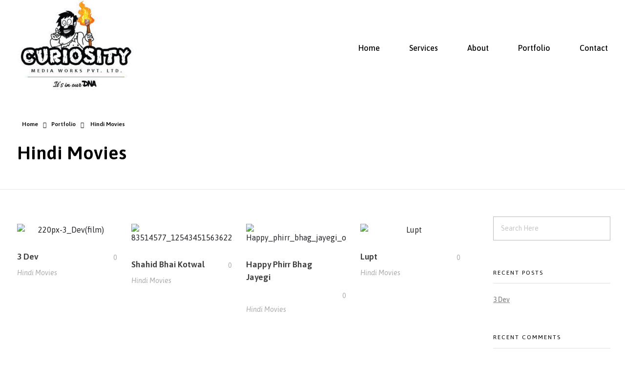

--- FILE ---
content_type: text/html; charset=UTF-8
request_url: https://curiositymediaworks.com/index.php/portfolio-cat/hindi-movies/
body_size: 24700
content:
<!DOCTYPE html> <!--[if IE 9 ]><html class="no-js oldie ie9 ie" lang="en-US" > <![endif]--> <!--[if (gt IE 9)|!(IE)]><!--><html class="no-js" lang="en-US" > <!--<![endif]--><head><meta charset="UTF-8" ><meta http-equiv="X-UA-Compatible" content="IE=edge"><meta name="viewport"   content="initial-scale=1,user-scalable=no,width=device-width"><meta name='robots' content='index, follow, max-image-preview:large, max-snippet:-1, max-video-preview:-1' /><title>Hindi Movies Archives - Curiosity Media Works</title><link rel="canonical" href="https://curiositymediaworks.com/index.php/portfolio-cat/hindi-movies/" /><meta property="og:locale" content="en_US" /><meta property="og:type" content="article" /><meta property="og:title" content="Hindi Movies Archives - Curiosity Media Works" /><meta property="og:url" content="https://curiositymediaworks.com/index.php/portfolio-cat/hindi-movies/" /><meta property="og:site_name" content="Curiosity Media Works" /><meta name="twitter:card" content="summary_large_image" /> <script type="application/ld+json" class="yoast-schema-graph">{"@context":"https://schema.org","@graph":[{"@type":"CollectionPage","@id":"https://curiositymediaworks.com/index.php/portfolio-cat/hindi-movies/","url":"https://curiositymediaworks.com/index.php/portfolio-cat/hindi-movies/","name":"Hindi Movies Archives - Curiosity Media Works","isPartOf":{"@id":"https://curiositymediaworks.com/#website"},"primaryImageOfPage":{"@id":"https://curiositymediaworks.com/index.php/portfolio-cat/hindi-movies/#primaryimage"},"image":{"@id":"https://curiositymediaworks.com/index.php/portfolio-cat/hindi-movies/#primaryimage"},"thumbnailUrl":"https://curiositymediaworks.com/wp-content/uploads/2021/01/220px-3_Devfilm.png","breadcrumb":{"@id":"https://curiositymediaworks.com/index.php/portfolio-cat/hindi-movies/#breadcrumb"},"inLanguage":"en-US"},{"@type":"ImageObject","inLanguage":"en-US","@id":"https://curiositymediaworks.com/index.php/portfolio-cat/hindi-movies/#primaryimage","url":"https://curiositymediaworks.com/wp-content/uploads/2021/01/220px-3_Devfilm.png","contentUrl":"https://curiositymediaworks.com/wp-content/uploads/2021/01/220px-3_Devfilm.png","width":220,"height":309},{"@type":"BreadcrumbList","@id":"https://curiositymediaworks.com/index.php/portfolio-cat/hindi-movies/#breadcrumb","itemListElement":[{"@type":"ListItem","position":1,"name":"Home","item":"https://curiositymediaworks.com/"},{"@type":"ListItem","position":2,"name":"Hindi Movies"}]},{"@type":"WebSite","@id":"https://curiositymediaworks.com/#website","url":"https://curiositymediaworks.com/","name":"Curiosity Media Works","description":"Its in our DNA","publisher":{"@id":"https://curiositymediaworks.com/#organization"},"potentialAction":[{"@type":"SearchAction","target":{"@type":"EntryPoint","urlTemplate":"https://curiositymediaworks.com/?s={search_term_string}"},"query-input":"required name=search_term_string"}],"inLanguage":"en-US"},{"@type":"Organization","@id":"https://curiositymediaworks.com/#organization","name":"Curiosity Media Works","url":"https://curiositymediaworks.com/","logo":{"@type":"ImageObject","inLanguage":"en-US","@id":"https://curiositymediaworks.com/#/schema/logo/image/","url":"https://curiositymediaworks.com/wp-content/uploads/2021/01/cropped-logo-main-1-e1610437662330.jpg","contentUrl":"https://curiositymediaworks.com/wp-content/uploads/2021/01/cropped-logo-main-1-e1610437662330.jpg","width":239,"height":189,"caption":"Curiosity Media Works"},"image":{"@id":"https://curiositymediaworks.com/#/schema/logo/image/"}}]}</script> <link rel='dns-prefetch' href='//fonts.googleapis.com' /><link rel="alternate" type="application/rss+xml" title="Curiosity Media Works &raquo; Feed" href="https://curiositymediaworks.com/index.php/feed/" /><link rel="alternate" type="application/rss+xml" title="Curiosity Media Works &raquo; Comments Feed" href="https://curiositymediaworks.com/index.php/comments/feed/" /><link rel="alternate" type="application/rss+xml" title="Curiosity Media Works &raquo; Hindi Movies Portfolio Category Feed" href="https://curiositymediaworks.com/index.php/portfolio-cat/hindi-movies/feed/" /> <script defer src="[data-uri]"></script> <link rel='stylesheet' id='hfe-widgets-style-css' href='https://curiositymediaworks.com/wp-content/cache/autoptimize/autoptimize_single_993387aae0b00dd250f8c6bacb602bb4.php?ver=2.8.2' media='all' /><style id='wp-emoji-styles-inline-css'>img.wp-smiley, img.emoji {
		display: inline !important;
		border: none !important;
		box-shadow: none !important;
		height: 1em !important;
		width: 1em !important;
		margin: 0 0.07em !important;
		vertical-align: -0.1em !important;
		background: none !important;
		padding: 0 !important;
	}</style><link rel='stylesheet' id='wp-block-library-css' href='https://curiositymediaworks.com/wp-includes/css/dist/block-library/style.min.css?ver=6.4.7' media='all' /><style id='depicter-slider-style-inline-css'>/*!***************************************************************************************************************************************************************************************************************************************!*\
  !*** css ./node_modules/css-loader/dist/cjs.js??ruleSet[1].rules[3].use[1]!./node_modules/postcss-loader/dist/cjs.js??ruleSet[1].rules[3].use[2]!./node_modules/sass-loader/dist/cjs.js??ruleSet[1].rules[3].use[3]!./src/style.scss ***!
  \***************************************************************************************************************************************************************************************************************************************/
/**
 * The following styles get applied both on the front of your site
 * and in the editor.
 *
 * Replace them with your own styles or remove the file completely.
 */
.wp-block-create-block-depicter {
  background-color: #21759b;
  color: #fff;
  padding: 2px;
}

/*# sourceMappingURL=style-index.css.map*/</style><style id='classic-theme-styles-inline-css'>/*! This file is auto-generated */
.wp-block-button__link{color:#fff;background-color:#32373c;border-radius:9999px;box-shadow:none;text-decoration:none;padding:calc(.667em + 2px) calc(1.333em + 2px);font-size:1.125em}.wp-block-file__button{background:#32373c;color:#fff;text-decoration:none}</style><style id='global-styles-inline-css'>body{--wp--preset--color--black: #000000;--wp--preset--color--cyan-bluish-gray: #abb8c3;--wp--preset--color--white: #ffffff;--wp--preset--color--pale-pink: #f78da7;--wp--preset--color--vivid-red: #cf2e2e;--wp--preset--color--luminous-vivid-orange: #ff6900;--wp--preset--color--luminous-vivid-amber: #fcb900;--wp--preset--color--light-green-cyan: #7bdcb5;--wp--preset--color--vivid-green-cyan: #00d084;--wp--preset--color--pale-cyan-blue: #8ed1fc;--wp--preset--color--vivid-cyan-blue: #0693e3;--wp--preset--color--vivid-purple: #9b51e0;--wp--preset--gradient--vivid-cyan-blue-to-vivid-purple: linear-gradient(135deg,rgba(6,147,227,1) 0%,rgb(155,81,224) 100%);--wp--preset--gradient--light-green-cyan-to-vivid-green-cyan: linear-gradient(135deg,rgb(122,220,180) 0%,rgb(0,208,130) 100%);--wp--preset--gradient--luminous-vivid-amber-to-luminous-vivid-orange: linear-gradient(135deg,rgba(252,185,0,1) 0%,rgba(255,105,0,1) 100%);--wp--preset--gradient--luminous-vivid-orange-to-vivid-red: linear-gradient(135deg,rgba(255,105,0,1) 0%,rgb(207,46,46) 100%);--wp--preset--gradient--very-light-gray-to-cyan-bluish-gray: linear-gradient(135deg,rgb(238,238,238) 0%,rgb(169,184,195) 100%);--wp--preset--gradient--cool-to-warm-spectrum: linear-gradient(135deg,rgb(74,234,220) 0%,rgb(151,120,209) 20%,rgb(207,42,186) 40%,rgb(238,44,130) 60%,rgb(251,105,98) 80%,rgb(254,248,76) 100%);--wp--preset--gradient--blush-light-purple: linear-gradient(135deg,rgb(255,206,236) 0%,rgb(152,150,240) 100%);--wp--preset--gradient--blush-bordeaux: linear-gradient(135deg,rgb(254,205,165) 0%,rgb(254,45,45) 50%,rgb(107,0,62) 100%);--wp--preset--gradient--luminous-dusk: linear-gradient(135deg,rgb(255,203,112) 0%,rgb(199,81,192) 50%,rgb(65,88,208) 100%);--wp--preset--gradient--pale-ocean: linear-gradient(135deg,rgb(255,245,203) 0%,rgb(182,227,212) 50%,rgb(51,167,181) 100%);--wp--preset--gradient--electric-grass: linear-gradient(135deg,rgb(202,248,128) 0%,rgb(113,206,126) 100%);--wp--preset--gradient--midnight: linear-gradient(135deg,rgb(2,3,129) 0%,rgb(40,116,252) 100%);--wp--preset--font-size--small: 13px;--wp--preset--font-size--medium: 20px;--wp--preset--font-size--large: 36px;--wp--preset--font-size--x-large: 42px;--wp--preset--spacing--20: 0.44rem;--wp--preset--spacing--30: 0.67rem;--wp--preset--spacing--40: 1rem;--wp--preset--spacing--50: 1.5rem;--wp--preset--spacing--60: 2.25rem;--wp--preset--spacing--70: 3.38rem;--wp--preset--spacing--80: 5.06rem;--wp--preset--shadow--natural: 6px 6px 9px rgba(0, 0, 0, 0.2);--wp--preset--shadow--deep: 12px 12px 50px rgba(0, 0, 0, 0.4);--wp--preset--shadow--sharp: 6px 6px 0px rgba(0, 0, 0, 0.2);--wp--preset--shadow--outlined: 6px 6px 0px -3px rgba(255, 255, 255, 1), 6px 6px rgba(0, 0, 0, 1);--wp--preset--shadow--crisp: 6px 6px 0px rgba(0, 0, 0, 1);}:where(.is-layout-flex){gap: 0.5em;}:where(.is-layout-grid){gap: 0.5em;}body .is-layout-flow > .alignleft{float: left;margin-inline-start: 0;margin-inline-end: 2em;}body .is-layout-flow > .alignright{float: right;margin-inline-start: 2em;margin-inline-end: 0;}body .is-layout-flow > .aligncenter{margin-left: auto !important;margin-right: auto !important;}body .is-layout-constrained > .alignleft{float: left;margin-inline-start: 0;margin-inline-end: 2em;}body .is-layout-constrained > .alignright{float: right;margin-inline-start: 2em;margin-inline-end: 0;}body .is-layout-constrained > .aligncenter{margin-left: auto !important;margin-right: auto !important;}body .is-layout-constrained > :where(:not(.alignleft):not(.alignright):not(.alignfull)){max-width: var(--wp--style--global--content-size);margin-left: auto !important;margin-right: auto !important;}body .is-layout-constrained > .alignwide{max-width: var(--wp--style--global--wide-size);}body .is-layout-flex{display: flex;}body .is-layout-flex{flex-wrap: wrap;align-items: center;}body .is-layout-flex > *{margin: 0;}body .is-layout-grid{display: grid;}body .is-layout-grid > *{margin: 0;}:where(.wp-block-columns.is-layout-flex){gap: 2em;}:where(.wp-block-columns.is-layout-grid){gap: 2em;}:where(.wp-block-post-template.is-layout-flex){gap: 1.25em;}:where(.wp-block-post-template.is-layout-grid){gap: 1.25em;}.has-black-color{color: var(--wp--preset--color--black) !important;}.has-cyan-bluish-gray-color{color: var(--wp--preset--color--cyan-bluish-gray) !important;}.has-white-color{color: var(--wp--preset--color--white) !important;}.has-pale-pink-color{color: var(--wp--preset--color--pale-pink) !important;}.has-vivid-red-color{color: var(--wp--preset--color--vivid-red) !important;}.has-luminous-vivid-orange-color{color: var(--wp--preset--color--luminous-vivid-orange) !important;}.has-luminous-vivid-amber-color{color: var(--wp--preset--color--luminous-vivid-amber) !important;}.has-light-green-cyan-color{color: var(--wp--preset--color--light-green-cyan) !important;}.has-vivid-green-cyan-color{color: var(--wp--preset--color--vivid-green-cyan) !important;}.has-pale-cyan-blue-color{color: var(--wp--preset--color--pale-cyan-blue) !important;}.has-vivid-cyan-blue-color{color: var(--wp--preset--color--vivid-cyan-blue) !important;}.has-vivid-purple-color{color: var(--wp--preset--color--vivid-purple) !important;}.has-black-background-color{background-color: var(--wp--preset--color--black) !important;}.has-cyan-bluish-gray-background-color{background-color: var(--wp--preset--color--cyan-bluish-gray) !important;}.has-white-background-color{background-color: var(--wp--preset--color--white) !important;}.has-pale-pink-background-color{background-color: var(--wp--preset--color--pale-pink) !important;}.has-vivid-red-background-color{background-color: var(--wp--preset--color--vivid-red) !important;}.has-luminous-vivid-orange-background-color{background-color: var(--wp--preset--color--luminous-vivid-orange) !important;}.has-luminous-vivid-amber-background-color{background-color: var(--wp--preset--color--luminous-vivid-amber) !important;}.has-light-green-cyan-background-color{background-color: var(--wp--preset--color--light-green-cyan) !important;}.has-vivid-green-cyan-background-color{background-color: var(--wp--preset--color--vivid-green-cyan) !important;}.has-pale-cyan-blue-background-color{background-color: var(--wp--preset--color--pale-cyan-blue) !important;}.has-vivid-cyan-blue-background-color{background-color: var(--wp--preset--color--vivid-cyan-blue) !important;}.has-vivid-purple-background-color{background-color: var(--wp--preset--color--vivid-purple) !important;}.has-black-border-color{border-color: var(--wp--preset--color--black) !important;}.has-cyan-bluish-gray-border-color{border-color: var(--wp--preset--color--cyan-bluish-gray) !important;}.has-white-border-color{border-color: var(--wp--preset--color--white) !important;}.has-pale-pink-border-color{border-color: var(--wp--preset--color--pale-pink) !important;}.has-vivid-red-border-color{border-color: var(--wp--preset--color--vivid-red) !important;}.has-luminous-vivid-orange-border-color{border-color: var(--wp--preset--color--luminous-vivid-orange) !important;}.has-luminous-vivid-amber-border-color{border-color: var(--wp--preset--color--luminous-vivid-amber) !important;}.has-light-green-cyan-border-color{border-color: var(--wp--preset--color--light-green-cyan) !important;}.has-vivid-green-cyan-border-color{border-color: var(--wp--preset--color--vivid-green-cyan) !important;}.has-pale-cyan-blue-border-color{border-color: var(--wp--preset--color--pale-cyan-blue) !important;}.has-vivid-cyan-blue-border-color{border-color: var(--wp--preset--color--vivid-cyan-blue) !important;}.has-vivid-purple-border-color{border-color: var(--wp--preset--color--vivid-purple) !important;}.has-vivid-cyan-blue-to-vivid-purple-gradient-background{background: var(--wp--preset--gradient--vivid-cyan-blue-to-vivid-purple) !important;}.has-light-green-cyan-to-vivid-green-cyan-gradient-background{background: var(--wp--preset--gradient--light-green-cyan-to-vivid-green-cyan) !important;}.has-luminous-vivid-amber-to-luminous-vivid-orange-gradient-background{background: var(--wp--preset--gradient--luminous-vivid-amber-to-luminous-vivid-orange) !important;}.has-luminous-vivid-orange-to-vivid-red-gradient-background{background: var(--wp--preset--gradient--luminous-vivid-orange-to-vivid-red) !important;}.has-very-light-gray-to-cyan-bluish-gray-gradient-background{background: var(--wp--preset--gradient--very-light-gray-to-cyan-bluish-gray) !important;}.has-cool-to-warm-spectrum-gradient-background{background: var(--wp--preset--gradient--cool-to-warm-spectrum) !important;}.has-blush-light-purple-gradient-background{background: var(--wp--preset--gradient--blush-light-purple) !important;}.has-blush-bordeaux-gradient-background{background: var(--wp--preset--gradient--blush-bordeaux) !important;}.has-luminous-dusk-gradient-background{background: var(--wp--preset--gradient--luminous-dusk) !important;}.has-pale-ocean-gradient-background{background: var(--wp--preset--gradient--pale-ocean) !important;}.has-electric-grass-gradient-background{background: var(--wp--preset--gradient--electric-grass) !important;}.has-midnight-gradient-background{background: var(--wp--preset--gradient--midnight) !important;}.has-small-font-size{font-size: var(--wp--preset--font-size--small) !important;}.has-medium-font-size{font-size: var(--wp--preset--font-size--medium) !important;}.has-large-font-size{font-size: var(--wp--preset--font-size--large) !important;}.has-x-large-font-size{font-size: var(--wp--preset--font-size--x-large) !important;}
.wp-block-navigation a:where(:not(.wp-element-button)){color: inherit;}
:where(.wp-block-post-template.is-layout-flex){gap: 1.25em;}:where(.wp-block-post-template.is-layout-grid){gap: 1.25em;}
:where(.wp-block-columns.is-layout-flex){gap: 2em;}:where(.wp-block-columns.is-layout-grid){gap: 2em;}
.wp-block-pullquote{font-size: 1.5em;line-height: 1.6;}</style><link rel='stylesheet' id='contact-form-7-css' href='https://curiositymediaworks.com/wp-content/cache/autoptimize/autoptimize_single_3fd2afa98866679439097f4ab102fe0a.php?ver=5.8.6' media='all' /><link rel='stylesheet' id='wp-ulike-css' href='https://curiositymediaworks.com/wp-content/plugins/wp-ulike/assets/css/wp-ulike.min.css?ver=4.6.9' media='all' /><link rel='stylesheet' id='hfe-style-css' href='https://curiositymediaworks.com/wp-content/cache/autoptimize/autoptimize_single_a5bf64d5859ee94a3e8e93d592d6d2a0.php?ver=2.8.2' media='all' /><link rel='stylesheet' id='elementor-icons-css' href='https://curiositymediaworks.com/wp-content/plugins/elementor/assets/lib/eicons/css/elementor-icons.min.css?ver=5.25.0' media='all' /><link rel='stylesheet' id='elementor-frontend-css' href='https://curiositymediaworks.com/wp-content/plugins/elementor/assets/css/frontend.min.css?ver=3.18.3' media='all' /><style id='elementor-frontend-inline-css'>.elementor-15520 .elementor-element.elementor-element-d8c45f4 .aux-menu-depth-0 > .aux-item-content{color:var( --auxin-featured-color-1 );}</style><link rel='stylesheet' id='swiper-css' href='https://curiositymediaworks.com/wp-content/plugins/elementor/assets/lib/swiper/css/swiper.min.css?ver=5.3.6' media='all' /><link rel='stylesheet' id='elementor-post-15523-css' href='https://curiositymediaworks.com/wp-content/cache/autoptimize/autoptimize_single_bdedc74a4ef6e883e7c40e6cbf6d7af2.php?ver=1711277511' media='all' /><link rel='stylesheet' id='auxin-elementor-base-css' href='https://curiositymediaworks.com/wp-content/cache/autoptimize/autoptimize_single_e6aac22d7f081f5d8c1f0c386b33d644.php?ver=2.15.5' media='all' /><link rel='stylesheet' id='auxin-elementor-widgets-css' href='https://curiositymediaworks.com/wp-content/cache/autoptimize/autoptimize_single_bcac653a4c98073fc9711917f8157709.php?ver=2.15.5' media='all' /><link rel='stylesheet' id='mediaelement-css' href='https://curiositymediaworks.com/wp-includes/js/mediaelement/mediaelementplayer-legacy.min.css?ver=4.2.17' media='all' /><link rel='stylesheet' id='wp-mediaelement-css' href='https://curiositymediaworks.com/wp-includes/js/mediaelement/wp-mediaelement.min.css?ver=6.4.7' media='all' /><link rel='stylesheet' id='elementor-post-936-css' href='https://curiositymediaworks.com/wp-content/cache/autoptimize/autoptimize_single_9dc47525cf6e065f01ec53d8369c90d1.php?ver=1711277512' media='all' /><link rel='stylesheet' id='auxin-base-css' href='https://curiositymediaworks.com/wp-content/cache/autoptimize/autoptimize_single_dc63b9d442e30c2d7458a65739daebc8.php?ver=2.15.5' media='all' /><link rel='stylesheet' id='auxin-front-icon-css' href='https://curiositymediaworks.com/wp-content/cache/autoptimize/autoptimize_single_c5f00a9cb37c5707e889a7889ff458cd.php?ver=2.15.5' media='all' /><link rel='stylesheet' id='auxin-main-css' href='https://curiositymediaworks.com/wp-content/cache/autoptimize/autoptimize_single_1f762c636112a555626bb7f2b88fec5e.php?ver=2.15.5' media='all' /><link rel='stylesheet' id='msl-main-css' href='https://curiositymediaworks.com/wp-content/cache/autoptimize/autoptimize_single_c5e0ee99845e9700abcba4a7d01c721c.php?ver=3.9.5' media='all' /><link rel='stylesheet' id='msl-custom-css' href='https://curiositymediaworks.com/wp-content/uploads/master-slider/custom.css?ver=1.3' media='all' /><link rel='stylesheet' id='auxin-fonts-google-css' href='//fonts.googleapis.com/css?family=Asap%3Aregular%2Citalic%2C500%2C500italic%2C600%2C600italic%2C700%2C700italic&#038;ver=9.1' media='all' /><link rel='stylesheet' id='auxin-custom-css' href='https://curiositymediaworks.com/wp-content/cache/autoptimize/autoptimize_single_a4f30286a441d478984d4485c084930e.php?ver=9.1' media='all' /><link rel='stylesheet' id='auxin-portfolio-css' href='https://curiositymediaworks.com/wp-content/cache/autoptimize/autoptimize_single_eff38ab0159168fc90ba78cc89dd2da6.php?ver=2.3.2' media='all' /><link rel='stylesheet' id='elementor-post-15520-css' href='https://curiositymediaworks.com/wp-content/cache/autoptimize/autoptimize_single_851c0dab5da658dccd7502bad1c901d3.php?ver=1711277512' media='all' /><link rel='stylesheet' id='elementor-post-15659-css' href='https://curiositymediaworks.com/wp-content/cache/autoptimize/autoptimize_single_826432b5929654700ba80e1810a618da.php?ver=1711277512' media='all' /><link rel='stylesheet' id='hfe-elementor-icons-css' href='https://curiositymediaworks.com/wp-content/plugins/elementor/assets/lib/eicons/css/elementor-icons.min.css?ver=5.34.0' media='all' /><link rel='stylesheet' id='hfe-icons-list-css' href='https://curiositymediaworks.com/wp-content/plugins/elementor/assets/css/widget-icon-list.min.css?ver=3.24.3' media='all' /><link rel='stylesheet' id='hfe-social-icons-css' href='https://curiositymediaworks.com/wp-content/plugins/elementor/assets/css/widget-social-icons.min.css?ver=3.24.0' media='all' /><link rel='stylesheet' id='hfe-social-share-icons-brands-css' href='https://curiositymediaworks.com/wp-content/cache/autoptimize/autoptimize_single_1f1c6abbb54c6d189b7263e0861fae8a.php?ver=5.15.3' media='all' /><link rel='stylesheet' id='hfe-social-share-icons-fontawesome-css' href='https://curiositymediaworks.com/wp-content/cache/autoptimize/autoptimize_single_f1bf294dd289616eae1efb7a3bb4c624.php?ver=5.15.3' media='all' /><link rel='stylesheet' id='hfe-nav-menu-icons-css' href='https://curiositymediaworks.com/wp-content/cache/autoptimize/autoptimize_single_8d37441d69ebc9b55dff2c7c214ef997.php?ver=5.15.3' media='all' /><link rel='stylesheet' id='eael-general-css' href='https://curiositymediaworks.com/wp-content/plugins/essential-addons-for-elementor-lite/assets/front-end/css/view/general.min.css?ver=5.9.7' media='all' /><link rel='stylesheet' id='google-fonts-1-css' href='https://fonts.googleapis.com/css?family=Roboto%3A100%2C100italic%2C200%2C200italic%2C300%2C300italic%2C400%2C400italic%2C500%2C500italic%2C600%2C600italic%2C700%2C700italic%2C800%2C800italic%2C900%2C900italic%7CRoboto+Slab%3A100%2C100italic%2C200%2C200italic%2C300%2C300italic%2C400%2C400italic%2C500%2C500italic%2C600%2C600italic%2C700%2C700italic%2C800%2C800italic%2C900%2C900italic%7CPoppins%3A100%2C100italic%2C200%2C200italic%2C300%2C300italic%2C400%2C400italic%2C500%2C500italic%2C600%2C600italic%2C700%2C700italic%2C800%2C800italic%2C900%2C900italic&#038;display=auto&#038;ver=6.4.7' media='all' /><link rel='stylesheet' id='elementor-icons-shared-0-css' href='https://curiositymediaworks.com/wp-content/plugins/elementor/assets/lib/font-awesome/css/fontawesome.min.css?ver=5.15.3' media='all' /><link rel='stylesheet' id='elementor-icons-fa-brands-css' href='https://curiositymediaworks.com/wp-content/plugins/elementor/assets/lib/font-awesome/css/brands.min.css?ver=5.15.3' media='all' /><link rel="preconnect" href="https://fonts.gstatic.com/" crossorigin><script defer src="https://curiositymediaworks.com/wp-includes/js/jquery/jquery.min.js?ver=3.7.1" id="jquery-core-js"></script> <script defer src="https://curiositymediaworks.com/wp-includes/js/jquery/jquery-migrate.min.js?ver=3.4.1" id="jquery-migrate-js"></script> <script defer id="jquery-js-after" src="[data-uri]"></script> <script defer id="auxin-modernizr-js-extra" src="[data-uri]"></script> <script defer id="auxin-modernizr-js-before" src="[data-uri]"></script> <script defer src="https://curiositymediaworks.com/wp-content/themes/phlox/js/solo/modernizr-custom.min.js?ver=2.15.5" id="auxin-modernizr-js"></script> <link rel="https://api.w.org/" href="https://curiositymediaworks.com/index.php/wp-json/" /><link rel="alternate" type="application/json" href="https://curiositymediaworks.com/index.php/wp-json/wp/v2/portfolio-cat/68" /><link rel="EditURI" type="application/rsd+xml" title="RSD" href="https://curiositymediaworks.com/xmlrpc.php?rsd" /><meta name="generator" content="WordPress 6.4.7" /> <script defer src="[data-uri]"></script> <meta name="generator" content="MasterSlider 3.9.5 - Responsive Touch Image Slider | avt.li/msf" /><meta name="theme-color" content="#1bb0ce" /><meta name="msapplication-navbutton-color" content="#1bb0ce" /><meta name="apple-mobile-web-app-capable" content="yes"><meta name="apple-mobile-web-app-status-bar-style" content="black-translucent"><meta name="generator" content="Elementor 3.18.3; features: e_dom_optimization, e_optimized_assets_loading, additional_custom_breakpoints, block_editor_assets_optimize, e_image_loading_optimization; settings: css_print_method-external, google_font-enabled, font_display-auto"><style>.recentcomments a{display:inline !important;padding:0 !important;margin:0 !important;}</style><link rel="icon" href="https://curiositymediaworks.com/wp-content/uploads/2021/01/cropped-curiosity-icon-32x32.jpg" sizes="32x32" /><link rel="icon" href="https://curiositymediaworks.com/wp-content/uploads/2021/01/cropped-curiosity-icon-192x192.jpg" sizes="192x192" /><link rel="apple-touch-icon" href="https://curiositymediaworks.com/wp-content/uploads/2021/01/cropped-curiosity-icon-180x180.jpg" /><meta name="msapplication-TileImage" content="https://curiositymediaworks.com/wp-content/uploads/2021/01/cropped-curiosity-icon-270x270.jpg" /><style id="wp-custom-css">/*Single Portfolio*/
.single-portfolio .page-title-section .page-header {
	border : none;
}
.single-portfolio .page-title {
	background-image : linear-gradient(#DCF4F8,#DCF4F8);
	background-repeat : no-repeat;
	background-size : 100% 10px;
	background-position : center center;
}
.single-portfolio .type-portfolio .entry-media img {
	border-radius : 10px;
}
.single-portfolio .hentry .entry-media{
	max-width : 843px;
	margin-bottom : 30px;
	margin-top : 0;
}
.single-portfolio .entry-content ul {
	padding :0; 
}
.single-portfolio .type-portfolio.aux-side-right {
	padding-right : 600px;
}
.type-portfolio.aux-side-right>.entry-side {
	width : 500px;
	margin-right : -550px;
}
.aux-single .type-portfolio .entry-side-title {
	margin-bottom : 30px;
}
.single-portfolio .aux-button.aux-black {
	text-shadow : none;
	padding : 20px 30px 20px 30px;
	margin-top : 50px;
}

.single-portfolio .type-portfolio .entry-actions .aux-single-portfolio-share .auxicon-share {
	vertical-align : initial;
	color : #385F96;
}
.single-portfolio .aux-single-portfolio-share span:before {
	content : '';
	width : 23px;
	height : 23px;
	background-image: url("data:image/svg+xml,%3Csvg xmlns='http://www.w3.org/2000/svg' width='23' height='27' viewBox='0 0 23 27'%3E%3Cpath id='share-alt-solid' d='M18.071,16.875a4.827,4.827,0,0,0-3.07,1.1L9.74,14.6a5.227,5.227,0,0,0,0-2.2L15,9.023a4.826,4.826,0,0,0,3.07,1.1A5,5,0,0,0,23,5.063a4.93,4.93,0,1,0-9.857,0,5.211,5.211,0,0,0,.117,1.1L8,9.539a4.827,4.827,0,0,0-3.07-1.1,5.064,5.064,0,0,0,0,10.125A4.827,4.827,0,0,0,8,17.461l5.262,3.378a5.211,5.211,0,0,0-.117,1.1,4.93,4.93,0,1,0,4.929-5.062Z' fill='%23385f96'/%3E%3C/svg%3E%0A");
	background-size : contain;
	background-repeat : no-repeat;
}
.single-portfolio .type-portfolio .entry-actions .aux-single-portfolio-share .aux-text {
	display : none;
}
.single-portfolio .type-portfolio .entry-actions  {
	padding : 0;
	border : none;
	position : absolute;
	top : 47%;
	right : 0;
	z-index: 3;
}
@media screen and (max-width:1024px) {
	.single-portfolio .type-portfolio.aux-side-right {
		padding-right : initial;
	}
		.single-portfolio .hentry .entry-media { 
		max-width : 100%;
}
	.single-portfolio .type-portfolio .entry-actions {
		position : static;
	}
}</style></head><body class="archive tax-portfolio-cat term-hindi-movies term-68 wp-custom-logo _masterslider _ms_version_3.9.5 ehf-footer ehf-template-phlox ehf-stylesheet-phlox elementor-default elementor-kit-15523 phlox aux-dom-unready aux-full-width aux-resp aux-xhd  aux-page-animation-off _auxels"  data-framed=""><div id="inner-body"><header class="aux-elementor-header" id="site-elementor-header" itemscope="itemscope" itemtype="https://schema.org/WPHeader" data-sticky-height="80"  ><div class="aux-wrapper"><div class="aux-header aux-header-elements-wrapper"><div data-elementor-type="header" data-elementor-id="15520" class="elementor elementor-15520"><section class="elementor-section elementor-top-section elementor-element elementor-element-2e3a287 elementor-section-height-min-height elementor-section-content-middle elementor-section-boxed elementor-section-height-default elementor-section-items-middle" data-id="2e3a287" data-element_type="section"><div class="elementor-container elementor-column-gap-no"><div class="aux-parallax-section elementor-column elementor-col-100 elementor-top-column elementor-element elementor-element-c69400d" data-id="c69400d" data-element_type="column"><div class="elementor-widget-wrap elementor-element-populated"><div class="elementor-element elementor-element-bf6aaca elementor-widget__width-auto aux-appear-watch-animation aux-fade-in-right elementor-widget elementor-widget-aux_logo" data-id="bf6aaca" data-element_type="widget" data-widget_type="aux_logo.default"><div class="elementor-widget-container"><div class="aux-widget-logo"><a class="aux-logo-anchor aux-has-logo" title="Curiosity Media Works" href="https://curiositymediaworks.com/"><img width="239" height="189" src="https://curiositymediaworks.com/wp-content/uploads/2021/01/cropped-logo-main-1-e1610437662330.jpg" class="aux-attachment aux-featured-image attachment-239x189 aux-attachment-id-1395 " alt="cropped-logo-main-1-e1610437662330.jpg" data-ratio="1.26" data-original-w="239" /></a><section class="aux-logo-text"><h3 class="site-title"><a href="https://curiositymediaworks.com/" title="Curiosity Media Works">Curiosity Media Works</a></h3><p class="site-description">Its in our DNA</p></section></div></div></div><div class="elementor-element elementor-element-d8c45f4 elementor-widget__width-auto elementor-widget elementor-widget-aux_menu_box" data-id="d8c45f4" data-element_type="widget" data-widget_type="aux_menu_box.default"><div class="elementor-widget-container"><div class="aux-elementor-header-menu aux-nav-menu-element aux-nav-menu-element-d8c45f4"><div class="aux-burger-box" data-target-panel="offcanvas" data-target-content=".elementor-element-d8c45f4 .aux-master-menu"><div class="aux-burger aux-regular-small"><span class="mid-line"></span></div></div><nav id="master-menu-elementor-d8c45f4" class="menu-aux-portfolio-creative-container"><ul id="menu-aux-portfolio-creative" class="aux-master-menu aux-no-js aux-skin-classic aux-with-indicator aux-horizontal" data-type="horizontal"  data-switch-type="accordion" data-switch-parent=".elementor-element-d8c45f4 .aux-offcanvas-menu .offcanvas-content" data-switch-width="1024"  ><li id="menu-item-15524" class="a1i0s0 menu-item menu-item-type-post_type menu-item-object-page menu-item-home menu-item-15524 aux-menu-depth-0 aux-menu-root-1 aux-menu-item"> <a href="https://curiositymediaworks.com/" class="aux-item-content"> <span class="aux-menu-label">Home</span> </a></li><li id="menu-item-15631" class="menu-item menu-item-type-post_type menu-item-object-page menu-item-15631 aux-menu-depth-0 aux-menu-root-2 aux-menu-item"> <a href="https://curiositymediaworks.com/index.php/services/" class="aux-item-content"> <span class="aux-menu-label">Services</span> </a></li><li id="menu-item-15526" class="a1i0s0 menu-item menu-item-type-post_type menu-item-object-page menu-item-15526 aux-menu-depth-0 aux-menu-root-3 aux-menu-item"> <a href="https://curiositymediaworks.com/index.php/about/" class="aux-item-content"> <span class="aux-menu-label">About</span> </a></li><li id="menu-item-15527" class="a1i0s0 menu-item menu-item-type-post_type menu-item-object-page menu-item-15527 aux-menu-depth-0 aux-menu-root-4 aux-menu-item"> <a href="https://curiositymediaworks.com/index.php/portfolio/" class="aux-item-content"> <span class="aux-menu-label">Portfolio</span> </a></li><li id="menu-item-15528" class="a1i0s0 menu-item menu-item-type-post_type menu-item-object-page menu-item-15528 aux-menu-depth-0 aux-menu-root-5 aux-menu-item"> <a href="https://curiositymediaworks.com/index.php/contact/" class="aux-item-content"> <span class="aux-menu-label">Contact</span> </a></li></ul></nav><section class="aux-offcanvas-menu aux-pin-left"><div class="aux-panel-close"><div class="aux-close aux-cross-symbol aux-thick-medium"></div></div><div class="offcanvas-header"></div><div class="offcanvas-content"></div><div class="offcanvas-footer"></div></section></div><style>@media only screen and (min-width: 1025px) { .elementor-element-d8c45f4 .aux-burger-box { display: none } }</style></div></div></div></div></div></section></div></div></div></header><header id="site-title" class="page-title-section"><div class="page-header aux-wrapper aux-boxed-container aux-top aux-dark" style="display:block; "   ><div class="aux-container" ><p class="aux-breadcrumbs"><span class="aux-breadcrumb-sep breadcrumb-icon auxicon-chevron-right-1"></span><span><a href="https://curiositymediaworks.com" title="Home">Home</a></span><span class="aux-breadcrumb-sep breadcrumb-icon auxicon-chevron-right-1"></span><span><a href="https://curiositymediaworks.com/index.php/portfolio/" title="Portfolio">Portfolio</a></span><span class="aux-breadcrumb-sep breadcrumb-icon auxicon-chevron-right-1"></span><span> Hindi Movies</span></p><div class="aux-page-title-entry"><div class="aux-page-title-box"><section class="page-title-group" ><h1 class="page-title">Hindi Movies</h1></section></div></div></div></div></header><main id="main" class="aux-main aux-territory aux-template-type-default aux-archive aux-tax list-portfolio aux-content-top-margin right-sidebar aux-has-sidebar aux-user-entry" ><div class="aux-wrapper"><div class="aux-container aux-fold clearfix"><div id="primary" class="aux-primary"><div class="content" role="main" data-target="archive"><section class="widget-container aux-widget-recent-portfolios aux-parent-aud6bbfa0b" style="" ><div id="69731823de00e" data-element-id="aud6bbfa0b" class="aux-portfolio-columns aux-ajax-view aux-isotope-animated aux-isotope-layout aux-layout-grid aux-no-gutter aux-row aux-match-height aux-de-col4 aux-tb-col4 aux-mb-col1" data-lazyload="true" data-space="30" data-pagination="true" data-deeplink="false" data-slug="portfolio-69731823ddc1a" data-perpage="12" data-layout="fitRows" data-reveal-transition-duration="600" data-reveal-between-delay="60" data-hide-transition-duration="600" data-hide-between-delay="30" data-num="12" data-order="desc" data-orderby="menu_order date" data-taxonomy="portfolio-cat" data-n="2dac5a8fc8"><div class="aux-items-loading aux-loading-hide"><div class="aux-loading-loop"><svg class="aux-circle" width="100%" height="100%" viewBox="0 0 42 42"><circle class="aux-stroke-bg" r="20" cx="21" cy="21" fill="none"></circle><circle class="aux-progress" r="20" cx="21" cy="21" fill="none" transform="rotate(-90 21 21)"></circle></svg></div></div><div class="aux-iso-item aux-loading aux-col"><article class="post-15599 portfolio type-portfolio status-publish has-post-thumbnail hentry portfolio-cat-hindi-movies portfolio-tag-uncategorized portfolio-filter-uncategorized" ><div class=""><div class="entry-media "><div class="aux-media-frame aux-media-image"><a href="https://curiositymediaworks.com/index.php/portfolio/3-dev/"><img width="215" height="120" class="aux-attachment aux-featured-image attachment-215x120.4 aux-attachment-id-1191 " alt="220px-3_Dev(film)" data-ratio="1.79" data-original-w="220" sizes="auto" data-srcset="https://curiositymediaworks.com/wp-content/uploads/2021/01/220px-3_Devfilm-150x84.png 150w,https://curiositymediaworks.com/wp-content/uploads/2021/01/220px-3_Devfilm-215x120.png 215w,https://curiositymediaworks.com/wp-content/uploads/2021/01/220px-3_Devfilm-210x117.png 210w" data-src="https://curiositymediaworks.com/wp-content/uploads/2021/01/220px-3_Devfilm-215x120.png" /></a></div></div></div><div class="entry-main"><header class="entry-header"><h3 class="entry-title"> <a href="https://curiositymediaworks.com/index.php/portfolio/3-dev/"> 3 Dev </a></h3></header><div class="wpulike wpulike-heart aux-wpulike aux-wpulike-portfolio-widget" ><div class="wp_ulike_general_class wp_ulike_is_not_liked"><button type="button"
 aria-label="Like Button"
 data-ulike-id="15599"
 data-ulike-nonce="4d55405dc8"
 data-ulike-type="post"
 data-ulike-template="wpulike-heart"
 data-ulike-display-likers="0"
 data-ulike-likers-style="popover"
 class="wp_ulike_btn wp_ulike_put_image wp_post_btn_15599"></button><span class="count-box wp_ulike_counter_up" data-ulike-counter-value="0"></span></div></div><div class="entry-info"> <span class="entry-tax"> <a href="https://curiositymediaworks.com/index.php/portfolio-cat/hindi-movies/" title="View all posts in Hindi Movies" rel="category" >Hindi Movies</a> </span></div></div></article></div><div class="aux-iso-item aux-loading aux-col"><article class="post-15593 portfolio type-portfolio status-publish has-post-thumbnail hentry portfolio-cat-hindi-movies portfolio-tag-uncategorized portfolio-filter-uncategorized" ><div class=""><div class="entry-media "><div class="aux-media-frame aux-media-image"><a href="https://curiositymediaworks.com/index.php/portfolio/shahid-bhai-kotwal/"><img width="215" height="120" class="aux-attachment aux-featured-image attachment-215x120.4 aux-attachment-id-1399 " alt="83514577_125434515636223_1533900526989606912_o" data-ratio="1.79" data-original-w="1080" sizes="auto" data-srcset="https://curiositymediaworks.com/wp-content/uploads/2020/03/83514577_125434515636223_1533900526989606912_o-150x84.jpg 150w,https://curiositymediaworks.com/wp-content/uploads/2020/03/83514577_125434515636223_1533900526989606912_o-300x168.jpg 300w,https://curiositymediaworks.com/wp-content/uploads/2020/03/83514577_125434515636223_1533900526989606912_o-768x430.jpg 768w,https://curiositymediaworks.com/wp-content/uploads/2020/03/83514577_125434515636223_1533900526989606912_o-1024x573.jpg 1024w,https://curiositymediaworks.com/wp-content/uploads/2020/03/83514577_125434515636223_1533900526989606912_o-215x120.jpg 215w,https://curiositymediaworks.com/wp-content/uploads/2020/03/83514577_125434515636223_1533900526989606912_o-1070x599.jpg 1070w" data-src="https://curiositymediaworks.com/wp-content/uploads/2020/03/83514577_125434515636223_1533900526989606912_o-215x120.jpg" /></a></div></div></div><div class="entry-main"><header class="entry-header"><h3 class="entry-title"> <a href="https://curiositymediaworks.com/index.php/portfolio/shahid-bhai-kotwal/"> Shahid Bhai Kotwal </a></h3></header><div class="wpulike wpulike-heart aux-wpulike aux-wpulike-portfolio-widget" ><div class="wp_ulike_general_class wp_ulike_is_not_liked"><button type="button"
 aria-label="Like Button"
 data-ulike-id="15593"
 data-ulike-nonce="2a4789f4a7"
 data-ulike-type="post"
 data-ulike-template="wpulike-heart"
 data-ulike-display-likers="0"
 data-ulike-likers-style="popover"
 class="wp_ulike_btn wp_ulike_put_image wp_post_btn_15593"></button><span class="count-box wp_ulike_counter_up" data-ulike-counter-value="0"></span></div></div><div class="entry-info"> <span class="entry-tax"> <a href="https://curiositymediaworks.com/index.php/portfolio-cat/hindi-movies/" title="View all posts in Hindi Movies" rel="category" >Hindi Movies</a> </span></div></div></article></div><div class="aux-iso-item aux-loading aux-col"><article class="post-15573 portfolio type-portfolio status-publish has-post-thumbnail hentry portfolio-cat-hindi-movies portfolio-tag-uncategorized portfolio-filter-uncategorized" ><div class=""><div class="entry-media "><div class="aux-media-frame aux-media-image"><a href="https://curiositymediaworks.com/index.php/portfolio/happy-phirr-bhag-jayegi/"><img loading="lazy" width="215" height="120" class="aux-attachment aux-featured-image attachment-215x120.4 aux-attachment-id-1181 " alt="Happy_phirr_bhag_jayegi_official_poster" data-ratio="1.79" data-original-w="262" sizes="auto" data-srcset="https://curiositymediaworks.com/wp-content/uploads/2021/01/Happy_phirr_bhag_jayegi_official_poster-150x84.jpg 150w,https://curiositymediaworks.com/wp-content/uploads/2021/01/Happy_phirr_bhag_jayegi_official_poster-215x120.jpg 215w,https://curiositymediaworks.com/wp-content/uploads/2021/01/Happy_phirr_bhag_jayegi_official_poster-252x141.jpg 252w" data-src="https://curiositymediaworks.com/wp-content/uploads/2021/01/Happy_phirr_bhag_jayegi_official_poster-215x120.jpg" /></a></div></div></div><div class="entry-main"><header class="entry-header"><h3 class="entry-title"> <a href="https://curiositymediaworks.com/index.php/portfolio/happy-phirr-bhag-jayegi/"> Happy Phirr Bhag Jayegi </a></h3></header><div class="wpulike wpulike-heart aux-wpulike aux-wpulike-portfolio-widget" ><div class="wp_ulike_general_class wp_ulike_is_not_liked"><button type="button"
 aria-label="Like Button"
 data-ulike-id="15573"
 data-ulike-nonce="70446a9e6a"
 data-ulike-type="post"
 data-ulike-template="wpulike-heart"
 data-ulike-display-likers="0"
 data-ulike-likers-style="popover"
 class="wp_ulike_btn wp_ulike_put_image wp_post_btn_15573"></button><span class="count-box wp_ulike_counter_up" data-ulike-counter-value="0"></span></div></div><div class="entry-info"> <span class="entry-tax"> <a href="https://curiositymediaworks.com/index.php/portfolio-cat/hindi-movies/" title="View all posts in Hindi Movies" rel="category" >Hindi Movies</a> </span></div></div></article></div><div class="aux-iso-item aux-loading aux-col"><article class="post-15570 portfolio type-portfolio status-publish has-post-thumbnail hentry portfolio-cat-hindi-movies portfolio-tag-uncategorized portfolio-filter-uncategorized" ><div class=""><div class="entry-media "><div class="aux-media-frame aux-media-image"><a href="https://curiositymediaworks.com/index.php/portfolio/lupt/"><img loading="lazy" width="215" height="120" class="aux-attachment aux-featured-image attachment-215x120.4 aux-attachment-id-1182 " alt="Lupt" data-ratio="1.79" data-original-w="251" sizes="auto" data-srcset="https://curiositymediaworks.com/wp-content/uploads/2021/01/Lupt-150x84.jpg 150w,https://curiositymediaworks.com/wp-content/uploads/2021/01/Lupt-215x120.jpg 215w,https://curiositymediaworks.com/wp-content/uploads/2021/01/Lupt-241x134.jpg 241w" data-src="https://curiositymediaworks.com/wp-content/uploads/2021/01/Lupt-215x120.jpg" /></a></div></div></div><div class="entry-main"><header class="entry-header"><h3 class="entry-title"> <a href="https://curiositymediaworks.com/index.php/portfolio/lupt/"> Lupt </a></h3></header><div class="wpulike wpulike-heart aux-wpulike aux-wpulike-portfolio-widget" ><div class="wp_ulike_general_class wp_ulike_is_not_liked"><button type="button"
 aria-label="Like Button"
 data-ulike-id="15570"
 data-ulike-nonce="a1e0d5e46e"
 data-ulike-type="post"
 data-ulike-template="wpulike-heart"
 data-ulike-display-likers="0"
 data-ulike-likers-style="popover"
 class="wp_ulike_btn wp_ulike_put_image wp_post_btn_15570"></button><span class="count-box wp_ulike_counter_up" data-ulike-counter-value="0"></span></div></div><div class="entry-info"> <span class="entry-tax"> <a href="https://curiositymediaworks.com/index.php/portfolio-cat/hindi-movies/" title="View all posts in Hindi Movies" rel="category" >Hindi Movies</a> </span></div></div></article></div></div><script defer src="[data-uri]"></script></section></div></div><aside class="aux-sidebar aux-sidebar-primary"><div class="sidebar-inner"><div class="sidebar-content"><div class="aux-widget-area"><section id="search-2" class=" aux-open widget-container widget_search"><form method="get" id="searchform" class="searchform" action="https://curiositymediaworks.com/"> <input type="text" class="field" name="s" id="s" placeholder="Search Here" value="" /> <input type="submit" class="submit" name="submit" id="searchsubmit" value="Search" /></form></section><section id="recent-posts-2" class=" aux-open widget-container widget_recent_entries"><h3 class="widget-title">Recent Posts</h3><ul><li> <a href="https://curiositymediaworks.com/index.php/2022/08/27/3-dev/">3 Dev</a></li></ul></section><section id="recent-comments-2" class=" aux-open widget-container widget_recent_comments"><h3 class="widget-title">Recent Comments</h3><ul id="recentcomments"></ul></section></div></div></div></aside></div></div></main><footer itemtype="https://schema.org/WPFooter" itemscope="itemscope" id="colophon" role="contentinfo"><div class='footer-width-fixer'><div data-elementor-type="wp-post" data-elementor-id="936" class="elementor elementor-936"><section class="elementor-section elementor-top-section elementor-element elementor-element-812bd28 elementor-section-boxed elementor-section-height-default elementor-section-height-default" data-id="812bd28" data-element_type="section" data-settings="{&quot;background_background&quot;:&quot;classic&quot;}"><div class="elementor-background-overlay"></div><div class="elementor-container elementor-column-gap-wide"><div class="aux-parallax-section elementor-column elementor-col-100 elementor-top-column elementor-element elementor-element-25af83b" data-id="25af83b" data-element_type="column"><div class="elementor-widget-wrap elementor-element-populated"><div class="elementor-element elementor-element-01f92b4 elementor-widget elementor-widget-spacer" data-id="01f92b4" data-element_type="widget" data-widget_type="spacer.default"><div class="elementor-widget-container"><div class="elementor-spacer"><div class="elementor-spacer-inner"></div></div></div></div><div class="elementor-element elementor-element-e2d8b98 elementor-widget elementor-widget-heading" data-id="e2d8b98" data-element_type="widget" data-widget_type="heading.default"><div class="elementor-widget-container"><h2 class="elementor-heading-title elementor-size-default">Be Curious!!</h2></div></div><div class="elementor-element elementor-element-8e7e04d elementor-widget-divider--view-line elementor-widget elementor-widget-divider" data-id="8e7e04d" data-element_type="widget" data-widget_type="divider.default"><div class="elementor-widget-container"><div class="elementor-divider"> <span class="elementor-divider-separator"> </span></div></div></div><div class="elementor-element elementor-element-2838268 elementor-widget elementor-widget-spacer" data-id="2838268" data-element_type="widget" data-widget_type="spacer.default"><div class="elementor-widget-container"><div class="elementor-spacer"><div class="elementor-spacer-inner"></div></div></div></div><div class="elementor-element elementor-element-34e992a elementor-widget elementor-widget-heading" data-id="34e992a" data-element_type="widget" data-widget_type="heading.default"><div class="elementor-widget-container"><h2 class="elementor-heading-title elementor-size-default">CURIOSITY is the SPARK behind the SPARK of every great idea. The future belongs to the CURIOUS</h2></div></div><div class="elementor-element elementor-element-b5d0016 elementor-widget elementor-widget-spacer" data-id="b5d0016" data-element_type="widget" data-widget_type="spacer.default"><div class="elementor-widget-container"><div class="elementor-spacer"><div class="elementor-spacer-inner"></div></div></div></div></div></div></div></section></div></div></footer><footer class="aux-elementor-footer" itemscope="itemscope" itemtype="https://schema.org/WPFooter" role="contentinfo"  ><div class="aux-wrapper"><div data-elementor-type="footer" data-elementor-id="15659" class="elementor elementor-15659"><section class="elementor-section elementor-top-section elementor-element elementor-element-78e680d elementor-section-content-middle elementor-section-boxed elementor-section-height-default elementor-section-height-default" data-id="78e680d" data-element_type="section" data-settings="{&quot;background_background&quot;:&quot;classic&quot;}"><div class="elementor-container elementor-column-gap-no"><div class="aux-parallax-section elementor-column elementor-col-33 elementor-top-column elementor-element elementor-element-ca77ab7 elementor-hidden-tablet elementor-hidden-phone" data-id="ca77ab7" data-element_type="column"><div class="elementor-widget-wrap elementor-element-populated"><div class="elementor-element elementor-element-511fb00 elementor-widget elementor-widget-aux_menu_box" data-id="511fb00" data-element_type="widget" data-widget_type="aux_menu_box.default"><div class="elementor-widget-container"><div class="aux-elementor-header-menu aux-nav-menu-element aux-nav-menu-element-511fb00"><div class="aux-burger-box" data-target-panel="overlay" data-target-content=".elementor-element-511fb00 .aux-master-menu"><div class="aux-burger aux-lite-small"><span class="mid-line"></span></div></div><nav id="master-menu-elementor-511fb00" class="menu-aux-portfolio-creative-container"><ul id="menu-aux-portfolio-creative-1" class="aux-master-menu aux-no-js aux-skin-classic aux-with-indicator aux-horizontal" data-type="horizontal"  data-switch-type="toggle" data-switch-parent=".elementor-element-511fb00 .aux-fs-popup .aux-fs-menu" data-switch-width="1"  ><li class="a1i0s0 menu-item menu-item-type-post_type menu-item-object-page menu-item-home menu-item-15524 aux-menu-depth-0 aux-menu-root-1 aux-menu-item"> <a href="https://curiositymediaworks.com/" class="aux-item-content"> <span class="aux-menu-label">Home</span> </a></li><li class="menu-item menu-item-type-post_type menu-item-object-page menu-item-15631 aux-menu-depth-0 aux-menu-root-2 aux-menu-item"> <a href="https://curiositymediaworks.com/index.php/services/" class="aux-item-content"> <span class="aux-menu-label">Services</span> </a></li><li class="a1i0s0 menu-item menu-item-type-post_type menu-item-object-page menu-item-15526 aux-menu-depth-0 aux-menu-root-3 aux-menu-item"> <a href="https://curiositymediaworks.com/index.php/about/" class="aux-item-content"> <span class="aux-menu-label">About</span> </a></li><li class="a1i0s0 menu-item menu-item-type-post_type menu-item-object-page menu-item-15527 aux-menu-depth-0 aux-menu-root-4 aux-menu-item"> <a href="https://curiositymediaworks.com/index.php/portfolio/" class="aux-item-content"> <span class="aux-menu-label">Portfolio</span> </a></li><li class="a1i0s0 menu-item menu-item-type-post_type menu-item-object-page menu-item-15528 aux-menu-depth-0 aux-menu-root-5 aux-menu-item"> <a href="https://curiositymediaworks.com/index.php/contact/" class="aux-item-content"> <span class="aux-menu-label">Contact</span> </a></li></ul></nav><section class="aux-fs-popup aux-fs-menu-layout-center aux-indicator"><div class="aux-panel-close"><div class="aux-close aux-cross-symbol aux-thick-medium"></div></div><div class="aux-fs-menu" data-menu-title=""></div></section></div><style>@media only screen and (min-width: 2px) { .elementor-element-511fb00 .aux-burger-box { display: none } }</style></div></div></div></div><div class="aux-parallax-section elementor-column elementor-col-33 elementor-top-column elementor-element elementor-element-30681a9" data-id="30681a9" data-element_type="column"><div class="elementor-widget-wrap elementor-element-populated"><div class="elementor-element elementor-element-209ba0c elementor-widget elementor-widget-aux_modern_heading" data-id="209ba0c" data-element_type="widget" data-widget_type="aux_modern_heading.default"><div class="elementor-widget-container"><section class="aux-widget-modern-heading"><div class="aux-widget-inner"><h6 class="aux-modern-heading-primary">CURIOSITY MEDIA WORKS</h6><h6 class="aux-modern-heading-secondary"><span class="aux-head-before"> © 2024 Curiosity Media Works Pvt. Ltd. . All rights reserved.</span></h6></div></section></div></div></div></div><div class="aux-parallax-section elementor-column elementor-col-33 elementor-top-column elementor-element elementor-element-35fef58 elementor-hidden-tablet elementor-hidden-phone" data-id="35fef58" data-element_type="column"><div class="elementor-widget-wrap elementor-element-populated"><div class="elementor-element elementor-element-eb5a390 elementor-widget__width-auto elementor-widget elementor-widget-aux_icon_list" data-id="eb5a390" data-element_type="widget" data-widget_type="aux_icon_list.default"><div class="elementor-widget-container"><section class="widget-container aux-widget-icon-list aux-parent-au550cacd7" style="" ><div class="widget-inner"><div class="aux-widget-icon-list-inner"><ul class="aux-icon-list-items aux-direction-horizontal" ><li class="aux-icon-list-item aux-list-item-has-connector aux-list-item-has-icon aux-icon-list-item-f05f38b elementor-repeater-item-f05f38b" ><a class="aux-icon-list-link" href="https://www.facebook.com/CuriosityMediaWorksPvt.Ltd" ><span class="aux-icon-list-icon auxicon-facebook" ></span><span class="aux-list-connector" ></span></a></li><li class="aux-icon-list-item aux-list-item-has-connector aux-list-item-has-icon aux-icon-list-item-8f22332 elementor-repeater-item-8f22332" ><a class="aux-icon-list-link" href="https://www.instagram.com/curiositymediaworks/" ><span class="aux-icon-list-icon fab fa-instagram" ></span><span class="aux-list-connector" ></span></a></li></ul></div></div></section></div></div></div></div></div></section></div></div></footer></div><div class="aux-hidden-blocks"><section id="offmenu" class="aux-offcanvas-menu aux-pin-left" ><div class="aux-panel-close"><div class="aux-close aux-cross-symbol aux-thick-medium"></div></div><div class="offcanvas-header"></div><div class="offcanvas-content"></div><div class="offcanvas-footer"></div></section><section id="offcart" class="aux-offcanvas-menu aux-offcanvas-cart aux-pin-left" ><div class="aux-panel-close"><div class="aux-close aux-cross-symbol aux-thick-medium"></div></div><div class="offcanvas-header"> Shopping Basket</div><div class="aux-cart-wrapper aux-elegant-cart aux-offcart-content"></div></section><section id="fs-menu-search" class="aux-fs-popup  aux-fs-menu-layout-center aux-indicator"><div class="aux-panel-close"><div class="aux-close aux-cross-symbol aux-thick-medium"></div></div><div class="aux-fs-menu"></div><div class="aux-fs-search"><div  class="aux-search-section "><div  class="aux-search-form "><form action="https://curiositymediaworks.com/" method="get" ><div class="aux-search-input-form"> <input type="text" class="aux-search-field"  placeholder="Type here.." name="s" autocomplete="off" /></div> <input type="submit" class="aux-black aux-search-submit aux-uppercase" value="Search" ></form></div></div></div></section><section id="fs-search" class="aux-fs-popup aux-search-overlay  has-ajax-form"><div class="aux-panel-close"><div class="aux-close aux-cross-symbol aux-thick-medium"></div></div><div class="aux-search-field"><div  class="aux-search-section aux-404-search"><div  class="aux-search-form aux-iconic-search"><form action="https://curiositymediaworks.com/" method="get" ><div class="aux-search-input-form"> <input type="text" class="aux-search-field"  placeholder="Search..." name="s" autocomplete="off" /></div><div class="aux-submit-icon-container auxicon-search-4 "> <input type="submit" class="aux-iconic-search-submit" value="Search" ></div></form></div></div></div></section><div class="aux-scroll-top"></div></div><div class="aux-goto-top-btn aux-align-btn-right" data-animate-scroll="1"><div class="aux-hover-slide aux-arrow-nav aux-round aux-outline"> <span class="aux-overlay"></span> <span class="aux-svg-arrow aux-h-small-up"></span> <span class="aux-hover-arrow aux-svg-arrow aux-h-small-up aux-white"></span></div></div>  <script defer src="https://curiositymediaworks.com/wp-includes/js/imagesloaded.min.js?ver=5.0.0" id="imagesloaded-js"></script> <script defer src="https://curiositymediaworks.com/wp-includes/js/masonry.min.js?ver=4.2.2" id="masonry-js"></script> <script defer src="https://curiositymediaworks.com/wp-content/themes/phlox/js/plugins.min.js?ver=2.15.5" id="auxin-plugins-js"></script> <script defer src="https://curiositymediaworks.com/wp-content/themes/phlox/js/scripts.min.js?ver=2.15.5" id="auxin-scripts-js"></script> <script defer src="https://curiositymediaworks.com/wp-content/plugins/master-slider/public/assets/js/jquery.easing.min.js?ver=3.9.5" id="jquery-easing-js"></script> <script defer src="https://curiositymediaworks.com/wp-content/plugins/master-slider/public/assets/js/masterslider.min.js?ver=3.9.5" id="masterslider-core-js"></script> <script defer src="https://curiositymediaworks.com/wp-content/cache/autoptimize/autoptimize_single_b7ce792f0d03f8d9e4330abe54cbb741.php?ver=2.15.5" id="auxin-elementor-widgets-js"></script> <script defer id="mediaelement-core-js-before" src="[data-uri]"></script> <script defer src="https://curiositymediaworks.com/wp-includes/js/mediaelement/mediaelement-and-player.min.js?ver=4.2.17" id="mediaelement-core-js"></script> <script defer src="https://curiositymediaworks.com/wp-includes/js/mediaelement/mediaelement-migrate.min.js?ver=6.4.7" id="mediaelement-migrate-js"></script> <script defer id="mediaelement-js-extra" src="[data-uri]"></script> <script defer src="https://curiositymediaworks.com/wp-includes/js/mediaelement/wp-mediaelement.min.js?ver=6.4.7" id="wp-mediaelement-js"></script> <script defer src="https://curiositymediaworks.com/wp-content/plugins/auxin-elements/public/assets/js/plugins.min.js?ver=2.15.5" id="auxin-elements-plugins-js"></script> <script defer src="https://curiositymediaworks.com/wp-content/cache/autoptimize/autoptimize_single_666ddb314d62d4d200ca34b8f15c72c5.php?ver=2.15.5" id="auxin-elements-scripts-js"></script> <script defer id="auxin-portfolio-portfolio-js-extra" src="[data-uri]"></script> <script defer src="https://curiositymediaworks.com/wp-content/cache/autoptimize/autoptimize_single_7e48ff2a3e322642d873f3e82dbd0ed1.php?ver=2.3.2" id="auxin-portfolio-portfolio-js"></script> <script defer src="https://curiositymediaworks.com/wp-content/cache/autoptimize/autoptimize_single_a53a916adf48efefd5a2aa0861ebbc07.php?ver=5.8.6" id="swv-js"></script> <script defer id="contact-form-7-js-extra" src="[data-uri]"></script> <script defer src="https://curiositymediaworks.com/wp-content/cache/autoptimize/autoptimize_single_83a062cf6545b990c13b4398035a29d0.php?ver=5.8.6" id="contact-form-7-js"></script> <script defer id="wp_ulike-js-extra" src="[data-uri]"></script> <script defer src="https://curiositymediaworks.com/wp-content/plugins/wp-ulike/assets/js/wp-ulike.min.js?ver=4.6.9" id="wp_ulike-js"></script> <script defer src="https://curiositymediaworks.com/wp-content/uploads/phlox/custom.js?ver=4.5" id="auxin-custom-js-js"></script> <script defer id="eael-general-js-extra" src="[data-uri]"></script> <script defer src="https://curiositymediaworks.com/wp-content/plugins/essential-addons-for-elementor-lite/assets/front-end/js/view/general.min.js?ver=5.9.7" id="eael-general-js"></script> <script defer src="https://curiositymediaworks.com/wp-content/plugins/elementor/assets/js/webpack.runtime.min.js?ver=3.18.3" id="elementor-webpack-runtime-js"></script> <script defer src="https://curiositymediaworks.com/wp-content/plugins/elementor/assets/js/frontend-modules.min.js?ver=3.18.3" id="elementor-frontend-modules-js"></script> <script defer src="https://curiositymediaworks.com/wp-content/plugins/elementor/assets/lib/waypoints/waypoints.min.js?ver=4.0.2" id="elementor-waypoints-js"></script> <script defer src="https://curiositymediaworks.com/wp-includes/js/jquery/ui/core.min.js?ver=1.13.2" id="jquery-ui-core-js"></script> <script defer id="elementor-frontend-js-before" src="[data-uri]"></script> <script defer src="https://curiositymediaworks.com/wp-content/plugins/elementor/assets/js/frontend.min.js?ver=3.18.3" id="elementor-frontend-js"></script> <script defer src="https://curiositymediaworks.com/wp-includes/js/underscore.min.js?ver=1.13.4" id="underscore-js"></script> <script defer id="wp-util-js-extra" src="[data-uri]"></script> <script defer src="https://curiositymediaworks.com/wp-includes/js/wp-util.min.js?ver=6.4.7" id="wp-util-js"></script> <script defer id="wpforms-elementor-js-extra" src="[data-uri]"></script> <script defer src="https://curiositymediaworks.com/wp-content/plugins/wpforms-lite/assets/js/integrations/elementor/frontend.min.js?ver=1.8.6.3" id="wpforms-elementor-js"></script> </body></html>

<!-- Page cached by LiteSpeed Cache 7.6.2 on 2026-01-23 12:11:39 -->

--- FILE ---
content_type: text/css; charset=utf-8
request_url: https://curiositymediaworks.com/wp-content/cache/autoptimize/autoptimize_single_9dc47525cf6e065f01ec53d8369c90d1.php?ver=1711277512
body_size: 128
content:
.elementor-936 .elementor-element.elementor-element-812bd28:not(.elementor-motion-effects-element-type-background),.elementor-936 .elementor-element.elementor-element-812bd28>.elementor-motion-effects-container>.elementor-motion-effects-layer{background-position:center center;background-repeat:no-repeat;background-size:cover}.elementor-936 .elementor-element.elementor-element-812bd28>.elementor-background-overlay{background-color:transparent;background-image:linear-gradient(45deg,#ee0979 0%,#ff6a00 100%);opacity:.8;transition:background .3s,border-radius .3s,opacity .3s}.elementor-936 .elementor-element.elementor-element-812bd28{transition:background .3s,border .3s,border-radius .3s,box-shadow .3s}.elementor-936 .elementor-element.elementor-element-01f92b4{--spacer-size:100px}.elementor-936 .elementor-element.elementor-element-e2d8b98{text-align:center}.elementor-936 .elementor-element.elementor-element-e2d8b98 .elementor-heading-title{color:#fff}.elementor-936 .elementor-element.elementor-element-8e7e04d{--divider-border-style:solid;--divider-color:#fff;--divider-border-width:5px}.elementor-936 .elementor-element.elementor-element-8e7e04d .elementor-divider-separator{width:50px;margin:0 auto;margin-center:0}.elementor-936 .elementor-element.elementor-element-8e7e04d .elementor-divider{text-align:center;padding-top:10px;padding-bottom:10px}.elementor-936 .elementor-element.elementor-element-2838268{--spacer-size:30px}.elementor-936 .elementor-element.elementor-element-34e992a{text-align:center}.elementor-936 .elementor-element.elementor-element-34e992a .elementor-heading-title{color:#fff;font-size:50px}.elementor-936 .elementor-element.elementor-element-34e992a>.elementor-widget-container{padding:0 0 50px}.elementor-936 .elementor-element.elementor-element-b5d0016{--spacer-size:100px}@media(min-width:1025px){.elementor-936 .elementor-element.elementor-element-812bd28:not(.elementor-motion-effects-element-type-background),.elementor-936 .elementor-element.elementor-element-812bd28>.elementor-motion-effects-container>.elementor-motion-effects-layer{background-attachment:fixed}}@media(max-width:1024px){.elementor-936 .elementor-element.elementor-element-01f92b4{--spacer-size:75px}.elementor-936 .elementor-element.elementor-element-2838268{--spacer-size:20px}.elementor-936 .elementor-element.elementor-element-34e992a .elementor-heading-title{font-size:32px}.elementor-936 .elementor-element.elementor-element-34e992a>.elementor-widget-container{margin:0;padding:0 0 30px}.elementor-936 .elementor-element.elementor-element-b5d0016{--spacer-size:90px}}@media(max-width:767px){.elementor-936 .elementor-element.elementor-element-01f92b4{--spacer-size:50px}.elementor-936 .elementor-element.elementor-element-2838268{--spacer-size:10px}.elementor-936 .elementor-element.elementor-element-34e992a{text-align:center}.elementor-936 .elementor-element.elementor-element-34e992a .elementor-heading-title{font-size:27px}.elementor-936 .elementor-element.elementor-element-b5d0016{--spacer-size:40px}}

--- FILE ---
content_type: text/css; charset=utf-8
request_url: https://curiositymediaworks.com/wp-content/cache/autoptimize/autoptimize_single_a4f30286a441d478984d4485c084930e.php?ver=9.1
body_size: 649
content:
.aux-logo-header .aux-logo-anchor{max-width:80px}.aux-logo-header .aux-logo-anchor>img{max-height:85px}@media screen and (min-width:700px){.aux-framed .aux-side-frames,body.aux-framed:after,.aux-framed .aux-side-frames:before,.aux-framed .aux-side-frames:after{background-color:#111}}.aux-top-sticky .site-header-section.aux-sticky .aux-fill .aux-menu-depth-0>.aux-item-content,.aux-top-sticky .site-header-section.aux-sticky .aux-header-elements,.aux-elementor-header.aux-sticky [data-elementor-type=header]>.elementor-section>.elementor-container,.aux-elementor-header.aux-sticky .elementor-section-wrap>.elementor-section>.elementor-container{min-height:80px}.site-header-section .aux-header-elements:not(.aux-vertical-menu-elements),.site-header-section .aux-fill .aux-menu-depth-0>.aux-item-content{height:85px}.site-header-section{background-color:#fff}.aux-elementor-header.aux-sticky .elementor-section-wrap>.elementor-section,.aux-elementor-header.aux-sticky [data-elementor-type=header]>.elementor-section{background-color:#fff !important}.aux-vertical-menu-side{background-color:#fff}.site-header-section .aux-middle .aux-menu-depth-0>.aux-item-content{height:60px}.site-header-section .aux-header .aux-burger:before,.site-header-section .aux-header .aux-burger:after,.site-header-section .aux-header .aux-burger .mid-line{border-color:#3d3d3d}#fs-menu-search:before{background-color:rgba(255,255,255,.95)}#top-header{background-color:#fff}.single-post .aux-overlay-bg-hash:before{opacity:.15}.page .aux-overlay-bg-hash:before{opacity:.5}.aux-subfooter-bar{background-color:#fafafa}.aux-subfooter-bar{border-top:1px solid #eaeaea}.aux-subfooter{background-position:center center}.aux-subfooter{background-size:cover}.aux-subfooter{background-repeat:no-repeat}.aux-subfooter{border-top:1px solid #eaeaea}.aux-site-footer{background-color:#1a1a1a}.aux-site-footer{border-top:1px solid #eaeaea}.aux-site-footer{border-top-width:1px}.aux-logo-footer .aux-logo-anchor img{max-height:50px}body{font-family:'Asap';color:#242328}body h1,body .aux-h1{font-family:'Asap';color:#000}body h2,body .aux-h2{font-family:'Asap';color:#000;font-weight:700}body h3,body .aux-h3{font-family:'Asap';color:#000}body h4,body .aux-h4{font-family:'Asap';color:#000}body h5,body .aux-h5{font-family:'Asap';color:#000}.single-portfolio .aux-overlay-bg-hash:before{opacity:.5}.post-type-archive-portfolio .aux-entry-boxed .entry-main{background-color:#fff}.post-type-archive-portfolio .aux-entry-boxed .entry-main{border-color:#eaeaea !important}.post-type-archive-portfolio .aux-item-land .aux-land-side{background-color:#fff}.post-type-archive-portfolio .aux-item-land .aux-land-side{border-color:#eaeaea !important}.aux-single .type-portfolio .entry-meta-data .aux-button{background-image:linear-gradient(to right,#385f96 1.48148%,#385f96 1.48148%)}.aux-single .type-portfolio .entry-content{font-family:'Asap';color:#242328;font-size:20px;letter-spacing:.2px}.aux-single .type-portfolio .entry-side-title>h1{font-family:'Asap';color:#000;font-size:22px;line-height:30px;letter-spacing:.2px}.aux-single .type-portfolio .entry-side-overview{font-family:'Asap';color:#242328;font-size:20px;letter-spacing:.2px}.aux-single .type-portfolio .entry-meta-data dt{font-family:'Asap';color:#242328;font-size:20px;font-weight:300;letter-spacing:.2px}.aux-single .type-portfolio .entry-meta-data dd,.aux-single .type-portfolio .entry-meta-data .entry-tax>a{font-family:'Asap';color:#242328;font-size:20px;font-weight:300;letter-spacing:.2px}.aux-single .type-portfolio .entry-meta-data .aux-button{font-family:'Asap';color:#fff;font-size:18px}:root{--auxin-featured-color-1:#000}:root{--auxin-featured-color-2:#fff}:root{--auxin-featured-color-3:#385f96}:root{--auxin-featured-color-4:#dcf4f8}:root{--auxin-featured-color-5:#242328}.single-post .wp_ulike_general_class .wp_ulike_btn:before{font-size:10px}.single-post .aux-single-post-share span:before{font-size:10px}.single-portfolio .aux-single-portfolio-share span:before{font-size:23px}.single-portfolio .wp_ulike_general_class button:before{font-size:31px}:root{--auxin-featured-color-6:#2e4f7e}.single-portfolio .wp_ulike_is_liked button:before,.single-portfolio .wp_ulike_is_unliked.wp_ulike_is_liked button:before,.single-portfolio .wp_ulike_is_not_liked.wp_ulike_is_liked button:before{color:#1bb0ce}.single-portfolio .aux-single-portfolio-share span:before{color:#2e4f7e}.aux-customize-preview.elementor-kit-15523{--e-global-color-primary:#6ec1e4}.aux-customize-preview.elementor-kit-15523{--e-global-color-secondary:#54595f}.aux-customize-preview.elementor-kit-15523{--e-global-color-text:#7a7a7a}.aux-customize-preview.elementor-kit-15523{--e-global-color-accent:#61ce70}

--- FILE ---
content_type: text/css; charset=utf-8
request_url: https://curiositymediaworks.com/wp-content/cache/autoptimize/autoptimize_single_851c0dab5da658dccd7502bad1c901d3.php?ver=1711277512
body_size: 24
content:
.elementor-15520 .elementor-element.elementor-element-2e3a287>.elementor-container{min-height:120px}.elementor-15520 .elementor-element.elementor-element-2e3a287>.elementor-container>.elementor-column>.elementor-widget-wrap{align-content:center;align-items:center}.elementor-15520 .elementor-element.elementor-element-2e3a287{padding:0 35px}.elementor-15520 .elementor-element.elementor-element-c69400d.elementor-column>.elementor-widget-wrap{justify-content:space-between}.elementor-15520 .elementor-element.elementor-element-bf6aaca{width:auto;max-width:auto;animation-duration:1.8s;animation-timing-function:cubic-bezier(.165,.84,.44,1)}.elementor-15520 .elementor-element.elementor-element-d8c45f4{text-align:left;width:auto;max-width:auto}.elementor-15520 .elementor-element.elementor-element-d8c45f4 .aux-vertical .aux-menu-depth-0 .aux-item-content{text-align:left}.elementor-15520 .elementor-element.elementor-element-d8c45f4 .aux-menu-depth-0>.aux-item-content{font-size:16px;font-weight:500;text-transform:capitalize;padding:0 0 0 60px}@media(max-width:1024px){.elementor-15520 .elementor-element.elementor-element-d8c45f4 .aux-menu-depth-0{margin:10px 0}}@media(max-width:767px){.elementor-15520 .elementor-element.elementor-element-bf6aaca{max-width:90%}.elementor-15520 .elementor-element.elementor-element-d8c45f4 .aux-menu-depth-0>.aux-item-content{padding:15px}}

--- FILE ---
content_type: text/css; charset=utf-8
request_url: https://curiositymediaworks.com/wp-content/cache/autoptimize/autoptimize_single_826432b5929654700ba80e1810a618da.php?ver=1711277512
body_size: 364
content:
.elementor-15659 .elementor-element.elementor-element-78e680d>.elementor-container{max-width:1600px}.elementor-15659 .elementor-element.elementor-element-78e680d>.elementor-container>.elementor-column>.elementor-widget-wrap{align-content:center;align-items:center}.elementor-15659 .elementor-element.elementor-element-78e680d:not(.elementor-motion-effects-element-type-background),.elementor-15659 .elementor-element.elementor-element-78e680d>.elementor-motion-effects-container>.elementor-motion-effects-layer{background-color:#f9f9f9}.elementor-15659 .elementor-element.elementor-element-78e680d{transition:background .3s,border .3s,border-radius .3s,box-shadow .3s;padding:58px 35px}.elementor-15659 .elementor-element.elementor-element-78e680d>.elementor-background-overlay{transition:background .3s,border-radius .3s,opacity .3s}.elementor-15659 .elementor-element.elementor-element-511fb00{text-align:left}.elementor-15659 .elementor-element.elementor-element-511fb00 .aux-vertical .aux-menu-depth-0 .aux-item-content{text-align:left}.elementor-15659 .elementor-element.elementor-element-511fb00 .aux-menu-depth-0>.aux-item-content{color:#000;font-family:"Poppins",Sans-serif;font-size:16px;font-weight:500;text-transform:uppercase;line-height:1.5em;padding:0 30px 0 0}.elementor-15659 .elementor-element.elementor-element-511fb00 .aux-fs-menu .aux-master-menu{text-align:left}.elementor-15659 .elementor-element.elementor-element-209ba0c .aux-widget-inner>*{text-align:center;margin-left:auto !important;margin-right:auto !important}.elementor-15659 .elementor-element.elementor-element-209ba0c .aux-modern-heading-primary{font-family:"Poppins",Sans-serif;font-size:26px;font-weight:700;line-height:1.3em;color:#000;margin:0 0 17px}.elementor-15659 .elementor-element.elementor-element-209ba0c .aux-modern-heading-secondary{font-family:"Poppins",Sans-serif;font-size:15px;font-weight:400;line-height:1.2em;color:#a0a0a0}.elementor-15659 .elementor-element.elementor-element-35fef58.elementor-column>.elementor-widget-wrap{justify-content:flex-end}.elementor-15659 .elementor-element.elementor-element-eb5a390 .aux-icon-list-item,.elementor-15659 .elementor-element.elementor-element-eb5a390 .aux-icon-list-items{justify-content:right}.elementor-15659 .elementor-element.elementor-element-eb5a390 .aux-icon-list-item .aux-list-connector{border-bottom-style:dashed;margin-left:0}.elementor-15659 .elementor-element.elementor-element-eb5a390 .aux-icon-list-icon{color:#000}.elementor-15659 .elementor-element.elementor-element-eb5a390 .aux-icon-list-item{padding:0 0 0 20px}.elementor-15659 .elementor-element.elementor-element-eb5a390{width:auto;max-width:auto}@media(max-width:1024px){.elementor-15659 .elementor-element.elementor-element-511fb00 .aux-menu-depth-0>.aux-item-content{font-size:15px;line-height:2em}.elementor-15659 .elementor-element.elementor-element-209ba0c .aux-modern-heading-primary{font-size:25px}.elementor-15659 .elementor-element.elementor-element-209ba0c .aux-modern-heading-secondary{font-size:14px}}@media(max-width:1024px) and (min-width:768px){.elementor-15659 .elementor-element.elementor-element-ca77ab7{width:38%}.elementor-15659 .elementor-element.elementor-element-30681a9{width:100%}.elementor-15659 .elementor-element.elementor-element-35fef58{width:28%}}@media(max-width:767px){.elementor-15659 .elementor-element.elementor-element-511fb00{display:block;text-align:center}.elementor-15659 .elementor-element.elementor-element-511fb00 .aux-vertical .aux-menu-depth-0 .aux-item-content{display:block;text-align:center}.elementor-15659 .elementor-element.elementor-element-30681a9>.elementor-element-populated{margin:30px 0 0;--e-column-margin-right:0px;--e-column-margin-left:0px}.elementor-15659 .elementor-element.elementor-element-35fef58.elementor-column>.elementor-widget-wrap{justify-content:center}}

--- FILE ---
content_type: text/css; charset=utf-8
request_url: https://curiositymediaworks.com/wp-content/cache/autoptimize/autoptimize_single_1f1c6abbb54c6d189b7263e0861fae8a.php?ver=5.15.3
body_size: -61
content:
/*!
 * Font Awesome Free 5.15.3 by @fontawesome - https://fontawesome.com
 * License - https://fontawesome.com/license/free (Icons: CC BY 4.0, Fonts: SIL OFL 1.1, Code: MIT License)
 */
@font-face{font-family:'Font Awesome 5 Brands';font-style:normal;font-weight:400;font-display:block;src:url(//curiositymediaworks.com/wp-content/plugins/elementor/assets/lib/font-awesome/css/../webfonts/fa-brands-400.eot);src:url(//curiositymediaworks.com/wp-content/plugins/elementor/assets/lib/font-awesome/css/../webfonts/fa-brands-400.eot?#iefix) format("embedded-opentype"),url(//curiositymediaworks.com/wp-content/plugins/elementor/assets/lib/font-awesome/css/../webfonts/fa-brands-400.woff2) format("woff2"),url(//curiositymediaworks.com/wp-content/plugins/elementor/assets/lib/font-awesome/css/../webfonts/fa-brands-400.woff) format("woff"),url(//curiositymediaworks.com/wp-content/plugins/elementor/assets/lib/font-awesome/css/../webfonts/fa-brands-400.ttf) format("truetype"),url(//curiositymediaworks.com/wp-content/plugins/elementor/assets/lib/font-awesome/css/../webfonts/fa-brands-400.svg#fontawesome) format("svg")}.fab{font-family:'Font Awesome 5 Brands';font-weight:400}

--- FILE ---
content_type: text/css; charset=utf-8
request_url: https://curiositymediaworks.com/wp-content/cache/autoptimize/autoptimize_single_8d37441d69ebc9b55dff2c7c214ef997.php?ver=5.15.3
body_size: -83
content:
/*!
 * Font Awesome Free 5.15.3 by @fontawesome - https://fontawesome.com
 * License - https://fontawesome.com/license/free (Icons: CC BY 4.0, Fonts: SIL OFL 1.1, Code: MIT License)
 */
@font-face{font-family:'Font Awesome 5 Free';font-style:normal;font-weight:900;font-display:block;src:url(//curiositymediaworks.com/wp-content/plugins/elementor/assets/lib/font-awesome/css/../webfonts/fa-solid-900.eot);src:url(//curiositymediaworks.com/wp-content/plugins/elementor/assets/lib/font-awesome/css/../webfonts/fa-solid-900.eot?#iefix) format("embedded-opentype"),url(//curiositymediaworks.com/wp-content/plugins/elementor/assets/lib/font-awesome/css/../webfonts/fa-solid-900.woff2) format("woff2"),url(//curiositymediaworks.com/wp-content/plugins/elementor/assets/lib/font-awesome/css/../webfonts/fa-solid-900.woff) format("woff"),url(//curiositymediaworks.com/wp-content/plugins/elementor/assets/lib/font-awesome/css/../webfonts/fa-solid-900.ttf) format("truetype"),url(//curiositymediaworks.com/wp-content/plugins/elementor/assets/lib/font-awesome/css/../webfonts/fa-solid-900.svg#fontawesome) format("svg")}.fa,.fas{font-family:'Font Awesome 5 Free';font-weight:900}